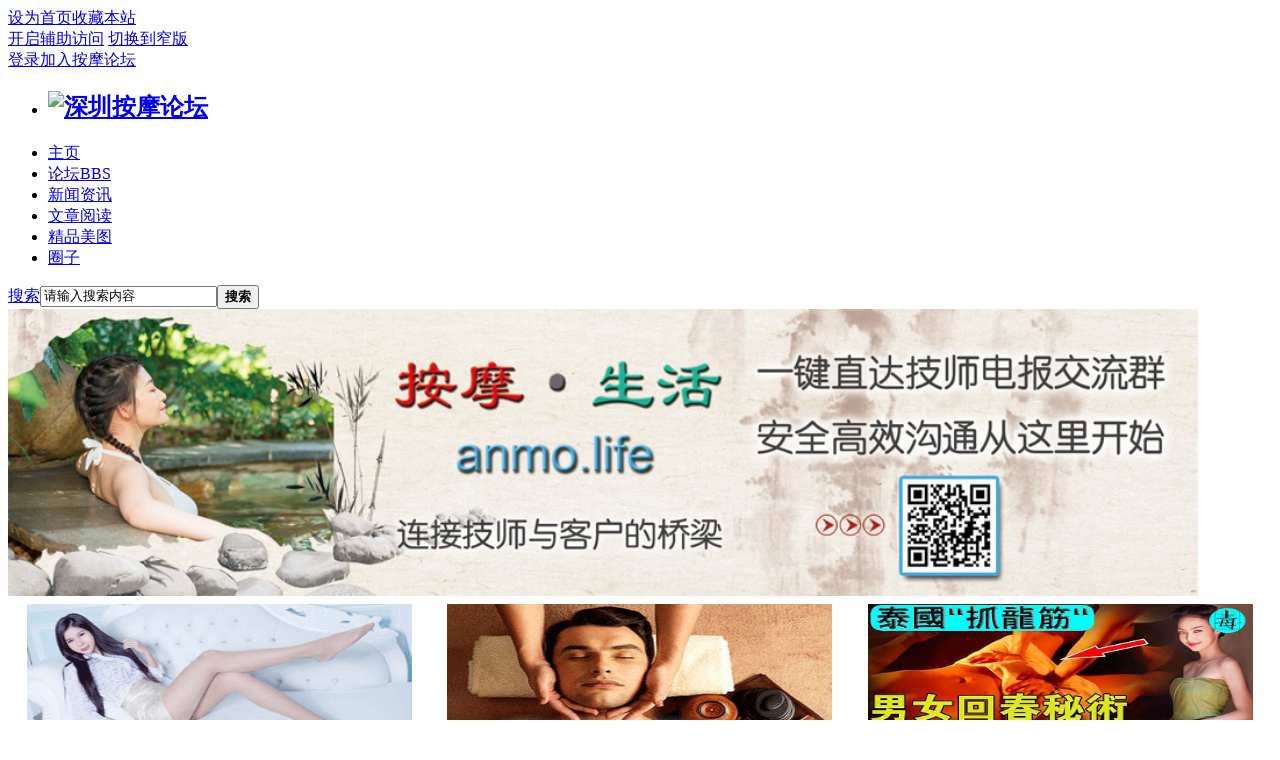

--- FILE ---
content_type: text/html; charset=utf-8
request_url: https://am0755.com/space-uid-6561.html
body_size: 4591
content:
<!DOCTYPE html PUBLIC "-//W3C//DTD XHTML 1.0 Transitional//EN" "http://www.w3.org/TR/xhtml1/DTD/xhtml1-transitional.dtd">
<html xmlns="http://www.w3.org/1999/xhtml">
<head>
<meta http-equiv="Content-Type" content="text/html; charset=utf-8" />
<title>提示信息 -  深圳按摩论坛  深圳推拿|深圳会所</title>

<meta name="keywords" content="" />
<meta name="description" content=",深圳按摩论坛" />
<meta name="generator" content="Discuz! X3.4" />
<meta name="author" content="Discuz! Team and Comsenz UI Team" />
<meta name="copyright" content="2001-2017 Comsenz Inc." />
<meta name="MSSmartTagsPreventParsing" content="True" />
<meta http-equiv="MSThemeCompatible" content="Yes" />
<base href="https://am0755.com/" /><link rel="stylesheet" type="text/css" href="data/cache/style_3_common.css?Rsn" /><link rel="stylesheet" type="text/css" href="data/cache/style_3_home_follow.css?Rsn" /><script type="text/javascript">var STYLEID = '3', STATICURL = 'static/', IMGDIR = 'static/image/common', VERHASH = 'Rsn', charset = 'utf-8', discuz_uid = '0', cookiepre = '93qZ_2132_', cookiedomain = '', cookiepath = '/', showusercard = '1', attackevasive = '0', disallowfloat = 'newthread', creditnotice = '1|威望|,2|金钱|,3|贡献|', defaultstyle = '', REPORTURL = 'aHR0cDovL2FtMDc1NS5jb20vc3BhY2UtdWlkLTY1NjEuaHRtbA==', SITEURL = 'https://am0755.com/', JSPATH = 'static/js/', CSSPATH = 'data/cache/style_', DYNAMICURL = '';</script>
<script src="static/js/common.js?Rsn" type="text/javascript"></script>
<meta name="application-name" content="深圳按摩论坛" />
<meta name="msapplication-tooltip" content="深圳按摩论坛" />
<meta name="msapplication-task" content="name=门户;action-uri=https://am0755.com/portal.php;icon-uri=https://am0755.com/static/image/common/portal.ico" /><meta name="msapplication-task" content="name=论坛;action-uri=https://am0755.com/forum.php;icon-uri=https://am0755.com/static/image/common/bbs.ico" />
<meta name="msapplication-task" content="name=;action-uri=https://am0755.com/group.php;icon-uri=https://am0755.com/static/image/common/group.ico" /><meta name="msapplication-task" content="name=动态;action-uri=https://am0755.com/home.php;icon-uri=https://am0755.com/static/image/common/home.ico" /><link rel="stylesheet" id="css_widthauto" type="text/css" href='data/cache/style_3_widthauto.css?Rsn' />
<script type="text/javascript">HTMLNODE.className += ' widthauto'</script>
<script src="static/js/home.js?Rsn" type="text/javascript"></script>
<!-- Google tag (gtag.js) -->
<script src="https://www.googletagmanager.com/gtag/js?id=G-R79XCPL9JN" type="text/javascript"></script>
<script>
  window.dataLayer = window.dataLayer || [];
  function gtag(){dataLayer.push(arguments);}
  gtag('js', new Date());

  gtag('config', 'G-R79XCPL9JN');
</script>
</head>

<body id="nv_home" class="pg_follow" onkeydown="if(event.keyCode==27) return false;">
<script>
(function(){
    var bp = document.createElement('script');
    var curProtocol = window.location.protocol.split(':')[0];
    if (curProtocol === 'https'){
   bp.src = 'https://zz.bdstatic.com/linksubmit/push.js';
  }
  else{
  bp.src = 'http://push.zhanzhang.baidu.com/push.js';
  }
    var s = document.getElementsByTagName("script")[0];
    s.parentNode.insertBefore(bp, s);
})();
</script><div id="append_parent"></div><div id="ajaxwaitid"></div>

<!--顶栏-->
<div id="toptb" class="cl">
<div class="wp">
<div class="z"><a href="javascript:;"  onclick="setHomepage('https://am0755.com/');">设为首页</a><a href="https://am0755.com/"  onclick="addFavorite(this.href, '深圳按摩论坛');return false;">收藏本站</a></div>
<div class="y">
<div class="toptb_y_y">
<a id="switchblind" href="javascript:;" onClick="toggleBlind(this)" title="开启辅助访问" class="switchblind">开启辅助访问</a>
<a href="javascript:;" id="switchwidth" onClick="widthauto(this)" title="切换到窄版" class="switchwidth">切换到窄版</a>
</div>
<div class="toptb_y_z"><script src="static/js/logging.js?Rsn" type="text/javascript"></script>
<form method="post" autocomplete="off" id="lsform" action="member.php?mod=logging&amp;action=login&amp;loginsubmit=yes&amp;infloat=yes&amp;lssubmit=yes" onsubmit="return lsSubmit();">
<div class="cl">
<span id="return_ls" style="display:none"></span>
<div class="y pns">
<table cellspacing="0" cellpadding="0">
<tr>					
<td><a onclick="showWindow('login', this.href);return false;" href="member.php?mod=logging&amp;action=login" rel="nofollow">登录</a></td>
<td><a href="member.php?mod=register" >加入按摩论坛</a></td>
</tr>
</table>
<input type="hidden" name="quickforward" value="yes" />
<input type="hidden" name="handlekey" value="ls" />
  </div>

</div>
</form>

</div>
</div>
</div>
</div>

<script src="template/bygsjw/image/js/1.11.0.min.js" type="text/javascript"></script>
<script src="template/bygsjw/image/js/top.js" type="text/javascript"></script>

<!--主导航栏-->
<div class="hd_xin">
<div class="wp">
<div class="nv_xin">
<ul>
<li class="nv_logo"><h2><a href="./" title="深圳按摩论坛"><img src="template/bygsjw/image/logo.png" alt="深圳按摩论坛" border="0" /></a></h2>
</li><li class="nv_li " id="mn_N6666" ><a href="/" hidefocus="true" target="_blank"  >主页</a></li><li class="nv_li " id="mn_forum" ><a href="forum.php" hidefocus="true" title="BBS"  >论坛<span>BBS</span></a></li><li class="nv_li " id="mn_F1" ><a href="forum-1-1.html" hidefocus="true"  >新闻资讯</a></li><li class="nv_li " id="mn_F36" ><a href="forum-36-1.html" hidefocus="true"  >文章阅读</a></li><li class="nv_li " id="mn_F40" ><a href="forum-40-1.html" hidefocus="true"  >精品美图</a></li><li class="nv_li " id="mn_Nc14f" ><a href="group.php" hidefocus="true"  >圈子</a></li></ul>
</div>
<div class="qmenu_xin z">
<a href="javascript:;" id="qmenu" onMouseOver="delayShow(this, function () {showMenu({'ctrlid':'qmenu','pos':'34!','ctrlclass':'a','duration':2});showForummenu(0);})"></a>
</div><div id="scbar" class="cl">
<form id="scbar_form" method="post" autocomplete="off" onsubmit="searchFocus($('scbar_txt'))" action="search.php?searchsubmit=yes" target="_blank">
<input type="hidden" name="mod" id="scbar_mod" value="search" />
<input type="hidden" name="formhash" value="ee1a155d" />
<input type="hidden" name="srchtype" value="title" />
<input type="hidden" name="srhfid" value="0" />
<input type="hidden" name="srhlocality" value="home::follow" />
<table cellspacing="0" cellpadding="0">
<tr>
<td class="scbar_type_td"><a href="javascript:;" id="scbar_type" class="xg1" onclick="showMenu(this.id)" hidefocus="true">搜索</a></td>
<td class="scbar_txt_td"><input type="text" name="srchtxt" id="scbar_txt" value="请输入搜索内容" autocomplete="off" x-webkit-speech speech /></td>

<td class="scbar_btn_td"><button type="submit" name="searchsubmit" id="scbar_btn" sc="1" class="pn pnc" value="true"><strong class="xi2">搜索</strong></button></td>

</tr>
</table>
</form>
</div>

</div>
</div>
<script type="text/javascript">
jq(function(){
jq(".hd_xin").stickMe();
});
</script>

<div id="mu" class="cl wp">
</div><div class="a_f" style="line-height:287px;height:287px"><a href="http://www.anmo.life" target="_blank"><img src="http://www.am0755.com/ad/anmolife_banner.jpg" height="287" width="1190" border="0"></a></div><div class="wp a_f"><div style="width: 100%;margin: 0 auto 0;height: auto;overflow: hidden;padding-top:5px;padding-bottom:5px;">
<table width="100%">
<tr>
<td style="text-align:center;"><a href="http://www.am0755.com/thread-274-1-1.html" title="尊享男士养生 深圳市内宝安可上门" target="_blank"><img alt="尊享男士养生 深圳市内宝安可上门" src="http://www.am0755.com/ad/zunxiang.gif" width="385" height="150"/></a></td>
<td style="text-align:center;"><a href="http://www.am0755.com/thread-130-1-1.html" title="到家男士养生" target="_blank"><img alt="到家男士养生" src="http://www.am0755.com/ad/daojia.gif" width="385" height="150"/></a></td>
<td style="text-align:center;"><a href="http://www.am0755.com/thread-339-1-1.html" title="泰式古法抓龙筋，前列腺按摩养生" target="_blank"><img alt="泰式古法抓龙筋，前列腺按摩养生" src="http://www.am0755.com/ad/zhualongjin89.jpg" width="385" height="150"/></a></td>
</tr>
<tr><td style="height:10px;"></td></tr>
<tr>
<td style="text-align:center;"><a href="http://www.am0755.com/thread-282-1-1.html" title="泰式古法壮阳抓龙筋" target="_blank"><img alt="泰式古法壮阳抓龙筋" src="http://www.am0755.com/ad/zhualongjin.jpg" width="385" height="150"/></a></td>
<td style="text-align:center;"><a href="http://www.am0755.com/thread-245-1-1.html" title="广告招商" target="_blank"><img alt="广告招商" src="http://www.am0755.com/ad/adzhaoshang.jpg" width="385" height="150"/></a></td>
<td style="text-align:center;"><a href="http://www.am0755.com/thread-300-1-1.html" title="男士肾保养 古法抓龙筋" target="_blank"><img alt="男士肾保养 古法抓龙筋" src="http://www.am0755.com/ad/qlxby.jpg" width="385" height="150"/></a></td>
</tr>
</table>
<style type="text/css">
.adbutton{margin:12px auto;height:54px;clear:both;font-weight:700;border:1px solid #B0E0E6;background-color:#F0FFFF;border-radius:10px; line-height: 54px;text-align:left}
.ad_l{width:42%;float:left;background:url(http://www.am0755.com/ad/arrow.png) no-repeat 10px center;color:#0066FF;padding-left:44px;}
.ad_r{width:42%;float:right;background:url(http://www.am0755.com/ad/arrow.png) no-repeat 10px center;color:#CC0000;padding-left:44px;}
.ad_l a{font-size:16px;color:#0066FF;}
.ad_r a{font-size:16px;color:#CC0000;}
</style>

</div>
</div>  </div><ul id="scbar_type_menu" class="p_pop" style="display: none;"><li><a href="javascript:;" rel="article">文章</a></li><li><a href="javascript:;" rel="forum" class="curtype">帖子</a></li><li><a href="javascript:;" rel="group"></a></li><li><a href="javascript:;" rel="user">用户</a></li></ul>
<script type="text/javascript">
initSearchmenu('scbar', '');
</script>

<div id="wp" class="wp"><div id="ct" class="wp cl w">
<div class="nfl" id="main_succeed" style="display: none">
<div class="f_c altw">
<div class="alert_right">
<p id="succeedmessage"></p>
<p id="succeedlocation" class="alert_btnleft"></p>
<p class="alert_btnleft"><a id="succeedmessage_href">如果您的浏览器没有自动跳转，请点击此链接</a></p>
</div>
</div>
</div>
<div class="nfl" id="main_message">
<div class="f_c altw">
<div id="messagetext" class="alert_info">
<p>请先登录后才能继续浏览</p>
</div>
<div id="messagelogin"></div>
<script type="text/javascript">ajaxget('member.php?mod=logging&action=login&infloat=yes&frommessage', 'messagelogin');</script>
</div>
</div>
</div>	</div>
<div id="ft_xin">
<div class="ft_wp">
<div class="ft_1 z">
<a href="./" title="深圳按摩论坛"><img src="template/bygsjw/image/logo.png" alt="深圳按摩论坛" border="0" /></a>
<p>繁华都市或是停驻，或是坐拥，总是匆匆。然而在这里却能细细品味，慢慢留恋，从繁华中品味出高于繁华的人生滋味。在这里没有烦恼，没有紧迫，优雅安静的环境，让我们在指划间触碰你的每一寸肌肤，让您毫无顾虑，心情愉悦的憧憬中，享受一段轻松、快乐的旅程。 </p>
</div>
<div class="ft_3 y">
<img src="template/bygsjw/image/qrcode.jpg"/>
<p>建站技术支持</p>
</div>
<div class="ft_2 y">
<h3>联系<a href="http://www.am0755.com">深圳按摩</a></h3>
<ul>
<li>工作时间：12：00-24：00</li>
<li>客服电话：见首页am0755.com</li>
<li>反馈邮箱：有重要事情直接联系我们</li>
<li>公司地址：深圳罗湖、福田、南山</li>
</ul>
</div>
</div>
<div class="clear"></div>
<div id="ft" class="wp cl">
<div id="flk" class="y">
<p>
<a href="archiver/" >Archiver</a><span class="pipe">|</span><a href="forum.php?mobile=yes" >手机版</a><span class="pipe">|</span><a href="forum.php?mod=misc&action=showdarkroom" >小黑屋</a><span class="pipe">|</span><strong><a href="http://www.am0755.com" target="_blank">深圳按摩论坛</a></strong>
<script src="https://s22.cnzz.com/z_stat.php?id=1274976077&web_id=1274976077" language="JavaScript"></script></p>
<p class="xs1" style="display:none;">
GMT+8, 2026-1-18 10:04<span id="debuginfo">
, Processed in 0.036816 second(s), 6 queries
.
</span>
</p>
</div>
<div id="frt">
<p> &copy; 2010-2024 <a href="http://www.am0755.com" target="_blank">深圳按摩</a></span>
</p>
</div></div>
</div>
<script src="home.php?mod=misc&ac=sendmail&rand=1768701844" type="text/javascript"></script>
<div id="scrolltop">
<span hidefocus="true"><a title="返回顶部" onclick="window.scrollTo('0','0')" class="scrolltopa" ><b>返回顶部</b></a></span>
</div>
<script type="text/javascript">_attachEvent(window, 'scroll', function () { showTopLink(); });checkBlind();</script>
<script defer src="https://static.cloudflareinsights.com/beacon.min.js/vcd15cbe7772f49c399c6a5babf22c1241717689176015" integrity="sha512-ZpsOmlRQV6y907TI0dKBHq9Md29nnaEIPlkf84rnaERnq6zvWvPUqr2ft8M1aS28oN72PdrCzSjY4U6VaAw1EQ==" data-cf-beacon='{"version":"2024.11.0","token":"f56901d677a44ad198da488a3788c4df","r":1,"server_timing":{"name":{"cfCacheStatus":true,"cfEdge":true,"cfExtPri":true,"cfL4":true,"cfOrigin":true,"cfSpeedBrain":true},"location_startswith":null}}' crossorigin="anonymous"></script>
</body>
</html>
